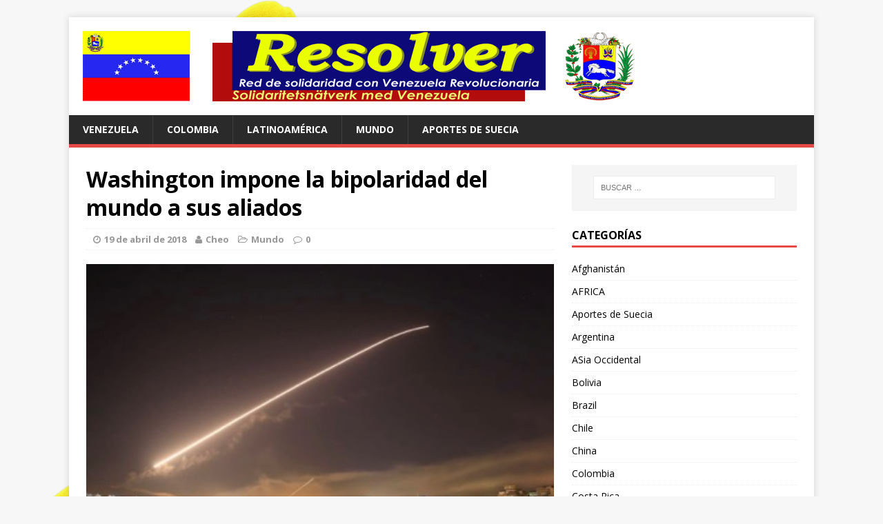

--- FILE ---
content_type: text/html; charset=UTF-8
request_url: https://www.resolver.se/2018/04/washington-impone-la-bipolaridad-del-mundo-a-sus-aliados/
body_size: 16359
content:
<!DOCTYPE html>
<html class="no-js" lang="es">
<head>
<meta charset="UTF-8">
<meta name="viewport" content="width=device-width, initial-scale=1.0">
<link rel="profile" href="http://gmpg.org/xfn/11" />
<link rel="pingback" href="https://www.resolver.se/xmlrpc.php" />
<title>Washington impone la bipolaridad del mundo a sus aliados &#8211; RESOLVER</title>
<meta name='robots' content='max-image-preview:large' />
<link rel='dns-prefetch' href='//www.resolver.se' />
<link rel='dns-prefetch' href='//fonts.googleapis.com' />
<link rel="alternate" type="application/rss+xml" title="RESOLVER &raquo; Feed" href="https://www.resolver.se/feed/" />
<link rel="alternate" type="application/rss+xml" title="RESOLVER &raquo; Feed de los comentarios" href="https://www.resolver.se/comments/feed/" />
<link rel="alternate" title="oEmbed (JSON)" type="application/json+oembed" href="https://www.resolver.se/wp-json/oembed/1.0/embed?url=https%3A%2F%2Fwww.resolver.se%2F2018%2F04%2Fwashington-impone-la-bipolaridad-del-mundo-a-sus-aliados%2F" />
<link rel="alternate" title="oEmbed (XML)" type="text/xml+oembed" href="https://www.resolver.se/wp-json/oembed/1.0/embed?url=https%3A%2F%2Fwww.resolver.se%2F2018%2F04%2Fwashington-impone-la-bipolaridad-del-mundo-a-sus-aliados%2F&#038;format=xml" />
<style id='wp-img-auto-sizes-contain-inline-css' type='text/css'>
img:is([sizes=auto i],[sizes^="auto," i]){contain-intrinsic-size:3000px 1500px}
/*# sourceURL=wp-img-auto-sizes-contain-inline-css */
</style>
<style id='wp-emoji-styles-inline-css' type='text/css'>

	img.wp-smiley, img.emoji {
		display: inline !important;
		border: none !important;
		box-shadow: none !important;
		height: 1em !important;
		width: 1em !important;
		margin: 0 0.07em !important;
		vertical-align: -0.1em !important;
		background: none !important;
		padding: 0 !important;
	}
/*# sourceURL=wp-emoji-styles-inline-css */
</style>
<style id='wp-block-library-inline-css' type='text/css'>
:root{--wp-block-synced-color:#7a00df;--wp-block-synced-color--rgb:122,0,223;--wp-bound-block-color:var(--wp-block-synced-color);--wp-editor-canvas-background:#ddd;--wp-admin-theme-color:#007cba;--wp-admin-theme-color--rgb:0,124,186;--wp-admin-theme-color-darker-10:#006ba1;--wp-admin-theme-color-darker-10--rgb:0,107,160.5;--wp-admin-theme-color-darker-20:#005a87;--wp-admin-theme-color-darker-20--rgb:0,90,135;--wp-admin-border-width-focus:2px}@media (min-resolution:192dpi){:root{--wp-admin-border-width-focus:1.5px}}.wp-element-button{cursor:pointer}:root .has-very-light-gray-background-color{background-color:#eee}:root .has-very-dark-gray-background-color{background-color:#313131}:root .has-very-light-gray-color{color:#eee}:root .has-very-dark-gray-color{color:#313131}:root .has-vivid-green-cyan-to-vivid-cyan-blue-gradient-background{background:linear-gradient(135deg,#00d084,#0693e3)}:root .has-purple-crush-gradient-background{background:linear-gradient(135deg,#34e2e4,#4721fb 50%,#ab1dfe)}:root .has-hazy-dawn-gradient-background{background:linear-gradient(135deg,#faaca8,#dad0ec)}:root .has-subdued-olive-gradient-background{background:linear-gradient(135deg,#fafae1,#67a671)}:root .has-atomic-cream-gradient-background{background:linear-gradient(135deg,#fdd79a,#004a59)}:root .has-nightshade-gradient-background{background:linear-gradient(135deg,#330968,#31cdcf)}:root .has-midnight-gradient-background{background:linear-gradient(135deg,#020381,#2874fc)}:root{--wp--preset--font-size--normal:16px;--wp--preset--font-size--huge:42px}.has-regular-font-size{font-size:1em}.has-larger-font-size{font-size:2.625em}.has-normal-font-size{font-size:var(--wp--preset--font-size--normal)}.has-huge-font-size{font-size:var(--wp--preset--font-size--huge)}.has-text-align-center{text-align:center}.has-text-align-left{text-align:left}.has-text-align-right{text-align:right}.has-fit-text{white-space:nowrap!important}#end-resizable-editor-section{display:none}.aligncenter{clear:both}.items-justified-left{justify-content:flex-start}.items-justified-center{justify-content:center}.items-justified-right{justify-content:flex-end}.items-justified-space-between{justify-content:space-between}.screen-reader-text{border:0;clip-path:inset(50%);height:1px;margin:-1px;overflow:hidden;padding:0;position:absolute;width:1px;word-wrap:normal!important}.screen-reader-text:focus{background-color:#ddd;clip-path:none;color:#444;display:block;font-size:1em;height:auto;left:5px;line-height:normal;padding:15px 23px 14px;text-decoration:none;top:5px;width:auto;z-index:100000}html :where(.has-border-color){border-style:solid}html :where([style*=border-top-color]){border-top-style:solid}html :where([style*=border-right-color]){border-right-style:solid}html :where([style*=border-bottom-color]){border-bottom-style:solid}html :where([style*=border-left-color]){border-left-style:solid}html :where([style*=border-width]){border-style:solid}html :where([style*=border-top-width]){border-top-style:solid}html :where([style*=border-right-width]){border-right-style:solid}html :where([style*=border-bottom-width]){border-bottom-style:solid}html :where([style*=border-left-width]){border-left-style:solid}html :where(img[class*=wp-image-]){height:auto;max-width:100%}:where(figure){margin:0 0 1em}html :where(.is-position-sticky){--wp-admin--admin-bar--position-offset:var(--wp-admin--admin-bar--height,0px)}@media screen and (max-width:600px){html :where(.is-position-sticky){--wp-admin--admin-bar--position-offset:0px}}

/*# sourceURL=wp-block-library-inline-css */
</style><style id='global-styles-inline-css' type='text/css'>
:root{--wp--preset--aspect-ratio--square: 1;--wp--preset--aspect-ratio--4-3: 4/3;--wp--preset--aspect-ratio--3-4: 3/4;--wp--preset--aspect-ratio--3-2: 3/2;--wp--preset--aspect-ratio--2-3: 2/3;--wp--preset--aspect-ratio--16-9: 16/9;--wp--preset--aspect-ratio--9-16: 9/16;--wp--preset--color--black: #000000;--wp--preset--color--cyan-bluish-gray: #abb8c3;--wp--preset--color--white: #ffffff;--wp--preset--color--pale-pink: #f78da7;--wp--preset--color--vivid-red: #cf2e2e;--wp--preset--color--luminous-vivid-orange: #ff6900;--wp--preset--color--luminous-vivid-amber: #fcb900;--wp--preset--color--light-green-cyan: #7bdcb5;--wp--preset--color--vivid-green-cyan: #00d084;--wp--preset--color--pale-cyan-blue: #8ed1fc;--wp--preset--color--vivid-cyan-blue: #0693e3;--wp--preset--color--vivid-purple: #9b51e0;--wp--preset--gradient--vivid-cyan-blue-to-vivid-purple: linear-gradient(135deg,rgb(6,147,227) 0%,rgb(155,81,224) 100%);--wp--preset--gradient--light-green-cyan-to-vivid-green-cyan: linear-gradient(135deg,rgb(122,220,180) 0%,rgb(0,208,130) 100%);--wp--preset--gradient--luminous-vivid-amber-to-luminous-vivid-orange: linear-gradient(135deg,rgb(252,185,0) 0%,rgb(255,105,0) 100%);--wp--preset--gradient--luminous-vivid-orange-to-vivid-red: linear-gradient(135deg,rgb(255,105,0) 0%,rgb(207,46,46) 100%);--wp--preset--gradient--very-light-gray-to-cyan-bluish-gray: linear-gradient(135deg,rgb(238,238,238) 0%,rgb(169,184,195) 100%);--wp--preset--gradient--cool-to-warm-spectrum: linear-gradient(135deg,rgb(74,234,220) 0%,rgb(151,120,209) 20%,rgb(207,42,186) 40%,rgb(238,44,130) 60%,rgb(251,105,98) 80%,rgb(254,248,76) 100%);--wp--preset--gradient--blush-light-purple: linear-gradient(135deg,rgb(255,206,236) 0%,rgb(152,150,240) 100%);--wp--preset--gradient--blush-bordeaux: linear-gradient(135deg,rgb(254,205,165) 0%,rgb(254,45,45) 50%,rgb(107,0,62) 100%);--wp--preset--gradient--luminous-dusk: linear-gradient(135deg,rgb(255,203,112) 0%,rgb(199,81,192) 50%,rgb(65,88,208) 100%);--wp--preset--gradient--pale-ocean: linear-gradient(135deg,rgb(255,245,203) 0%,rgb(182,227,212) 50%,rgb(51,167,181) 100%);--wp--preset--gradient--electric-grass: linear-gradient(135deg,rgb(202,248,128) 0%,rgb(113,206,126) 100%);--wp--preset--gradient--midnight: linear-gradient(135deg,rgb(2,3,129) 0%,rgb(40,116,252) 100%);--wp--preset--font-size--small: 13px;--wp--preset--font-size--medium: 20px;--wp--preset--font-size--large: 36px;--wp--preset--font-size--x-large: 42px;--wp--preset--spacing--20: 0.44rem;--wp--preset--spacing--30: 0.67rem;--wp--preset--spacing--40: 1rem;--wp--preset--spacing--50: 1.5rem;--wp--preset--spacing--60: 2.25rem;--wp--preset--spacing--70: 3.38rem;--wp--preset--spacing--80: 5.06rem;--wp--preset--shadow--natural: 6px 6px 9px rgba(0, 0, 0, 0.2);--wp--preset--shadow--deep: 12px 12px 50px rgba(0, 0, 0, 0.4);--wp--preset--shadow--sharp: 6px 6px 0px rgba(0, 0, 0, 0.2);--wp--preset--shadow--outlined: 6px 6px 0px -3px rgb(255, 255, 255), 6px 6px rgb(0, 0, 0);--wp--preset--shadow--crisp: 6px 6px 0px rgb(0, 0, 0);}:where(.is-layout-flex){gap: 0.5em;}:where(.is-layout-grid){gap: 0.5em;}body .is-layout-flex{display: flex;}.is-layout-flex{flex-wrap: wrap;align-items: center;}.is-layout-flex > :is(*, div){margin: 0;}body .is-layout-grid{display: grid;}.is-layout-grid > :is(*, div){margin: 0;}:where(.wp-block-columns.is-layout-flex){gap: 2em;}:where(.wp-block-columns.is-layout-grid){gap: 2em;}:where(.wp-block-post-template.is-layout-flex){gap: 1.25em;}:where(.wp-block-post-template.is-layout-grid){gap: 1.25em;}.has-black-color{color: var(--wp--preset--color--black) !important;}.has-cyan-bluish-gray-color{color: var(--wp--preset--color--cyan-bluish-gray) !important;}.has-white-color{color: var(--wp--preset--color--white) !important;}.has-pale-pink-color{color: var(--wp--preset--color--pale-pink) !important;}.has-vivid-red-color{color: var(--wp--preset--color--vivid-red) !important;}.has-luminous-vivid-orange-color{color: var(--wp--preset--color--luminous-vivid-orange) !important;}.has-luminous-vivid-amber-color{color: var(--wp--preset--color--luminous-vivid-amber) !important;}.has-light-green-cyan-color{color: var(--wp--preset--color--light-green-cyan) !important;}.has-vivid-green-cyan-color{color: var(--wp--preset--color--vivid-green-cyan) !important;}.has-pale-cyan-blue-color{color: var(--wp--preset--color--pale-cyan-blue) !important;}.has-vivid-cyan-blue-color{color: var(--wp--preset--color--vivid-cyan-blue) !important;}.has-vivid-purple-color{color: var(--wp--preset--color--vivid-purple) !important;}.has-black-background-color{background-color: var(--wp--preset--color--black) !important;}.has-cyan-bluish-gray-background-color{background-color: var(--wp--preset--color--cyan-bluish-gray) !important;}.has-white-background-color{background-color: var(--wp--preset--color--white) !important;}.has-pale-pink-background-color{background-color: var(--wp--preset--color--pale-pink) !important;}.has-vivid-red-background-color{background-color: var(--wp--preset--color--vivid-red) !important;}.has-luminous-vivid-orange-background-color{background-color: var(--wp--preset--color--luminous-vivid-orange) !important;}.has-luminous-vivid-amber-background-color{background-color: var(--wp--preset--color--luminous-vivid-amber) !important;}.has-light-green-cyan-background-color{background-color: var(--wp--preset--color--light-green-cyan) !important;}.has-vivid-green-cyan-background-color{background-color: var(--wp--preset--color--vivid-green-cyan) !important;}.has-pale-cyan-blue-background-color{background-color: var(--wp--preset--color--pale-cyan-blue) !important;}.has-vivid-cyan-blue-background-color{background-color: var(--wp--preset--color--vivid-cyan-blue) !important;}.has-vivid-purple-background-color{background-color: var(--wp--preset--color--vivid-purple) !important;}.has-black-border-color{border-color: var(--wp--preset--color--black) !important;}.has-cyan-bluish-gray-border-color{border-color: var(--wp--preset--color--cyan-bluish-gray) !important;}.has-white-border-color{border-color: var(--wp--preset--color--white) !important;}.has-pale-pink-border-color{border-color: var(--wp--preset--color--pale-pink) !important;}.has-vivid-red-border-color{border-color: var(--wp--preset--color--vivid-red) !important;}.has-luminous-vivid-orange-border-color{border-color: var(--wp--preset--color--luminous-vivid-orange) !important;}.has-luminous-vivid-amber-border-color{border-color: var(--wp--preset--color--luminous-vivid-amber) !important;}.has-light-green-cyan-border-color{border-color: var(--wp--preset--color--light-green-cyan) !important;}.has-vivid-green-cyan-border-color{border-color: var(--wp--preset--color--vivid-green-cyan) !important;}.has-pale-cyan-blue-border-color{border-color: var(--wp--preset--color--pale-cyan-blue) !important;}.has-vivid-cyan-blue-border-color{border-color: var(--wp--preset--color--vivid-cyan-blue) !important;}.has-vivid-purple-border-color{border-color: var(--wp--preset--color--vivid-purple) !important;}.has-vivid-cyan-blue-to-vivid-purple-gradient-background{background: var(--wp--preset--gradient--vivid-cyan-blue-to-vivid-purple) !important;}.has-light-green-cyan-to-vivid-green-cyan-gradient-background{background: var(--wp--preset--gradient--light-green-cyan-to-vivid-green-cyan) !important;}.has-luminous-vivid-amber-to-luminous-vivid-orange-gradient-background{background: var(--wp--preset--gradient--luminous-vivid-amber-to-luminous-vivid-orange) !important;}.has-luminous-vivid-orange-to-vivid-red-gradient-background{background: var(--wp--preset--gradient--luminous-vivid-orange-to-vivid-red) !important;}.has-very-light-gray-to-cyan-bluish-gray-gradient-background{background: var(--wp--preset--gradient--very-light-gray-to-cyan-bluish-gray) !important;}.has-cool-to-warm-spectrum-gradient-background{background: var(--wp--preset--gradient--cool-to-warm-spectrum) !important;}.has-blush-light-purple-gradient-background{background: var(--wp--preset--gradient--blush-light-purple) !important;}.has-blush-bordeaux-gradient-background{background: var(--wp--preset--gradient--blush-bordeaux) !important;}.has-luminous-dusk-gradient-background{background: var(--wp--preset--gradient--luminous-dusk) !important;}.has-pale-ocean-gradient-background{background: var(--wp--preset--gradient--pale-ocean) !important;}.has-electric-grass-gradient-background{background: var(--wp--preset--gradient--electric-grass) !important;}.has-midnight-gradient-background{background: var(--wp--preset--gradient--midnight) !important;}.has-small-font-size{font-size: var(--wp--preset--font-size--small) !important;}.has-medium-font-size{font-size: var(--wp--preset--font-size--medium) !important;}.has-large-font-size{font-size: var(--wp--preset--font-size--large) !important;}.has-x-large-font-size{font-size: var(--wp--preset--font-size--x-large) !important;}
/*# sourceURL=global-styles-inline-css */
</style>

<style id='classic-theme-styles-inline-css' type='text/css'>
/*! This file is auto-generated */
.wp-block-button__link{color:#fff;background-color:#32373c;border-radius:9999px;box-shadow:none;text-decoration:none;padding:calc(.667em + 2px) calc(1.333em + 2px);font-size:1.125em}.wp-block-file__button{background:#32373c;color:#fff;text-decoration:none}
/*# sourceURL=/wp-includes/css/classic-themes.min.css */
</style>
<link rel='stylesheet' id='mh-google-fonts-css' href='https://fonts.googleapis.com/css?family=Open+Sans:400,400italic,700,600' type='text/css' media='all' />
<link rel='stylesheet' id='mh-magazine-lite-css' href='https://www.resolver.se/wp-content/themes/mh-magazine-lite/style.css?ver=2.3.2' type='text/css' media='all' />
<link rel='stylesheet' id='mh-font-awesome-css' href='https://www.resolver.se/wp-content/themes/mh-magazine-lite/includes/font-awesome.min.css' type='text/css' media='all' />
<script type="text/javascript" src="https://www.resolver.se/wp-includes/js/jquery/jquery.min.js?ver=3.7.1" id="jquery-core-js"></script>
<script type="text/javascript" src="https://www.resolver.se/wp-includes/js/jquery/jquery-migrate.min.js?ver=3.4.1" id="jquery-migrate-js"></script>
<script type="text/javascript" src="https://www.resolver.se/wp-content/themes/mh-magazine-lite/js/scripts.js?ver=6.9" id="mh-scripts-js"></script>
<link rel="https://api.w.org/" href="https://www.resolver.se/wp-json/" /><link rel="alternate" title="JSON" type="application/json" href="https://www.resolver.se/wp-json/wp/v2/posts/5213" /><link rel="EditURI" type="application/rsd+xml" title="RSD" href="https://www.resolver.se/xmlrpc.php?rsd" />
<meta name="generator" content="WordPress 6.9" />
<link rel="canonical" href="https://www.resolver.se/2018/04/washington-impone-la-bipolaridad-del-mundo-a-sus-aliados/" />
<link rel='shortlink' href='https://www.resolver.se/?p=5213' />
<!--[if lt IE 9]>
<script src="https://www.resolver.se/wp-content/themes/mh-magazine-lite/js/css3-mediaqueries.js"></script>
<![endif]-->
<style type="text/css">.recentcomments a{display:inline !important;padding:0 !important;margin:0 !important;}</style><style type="text/css" id="custom-background-css">
body.custom-background { background-image: url("https://www.resolver.se/wp-content/2016/01/venezuela-646973.png"); background-position: left top; background-size: auto; background-repeat: repeat; background-attachment: scroll; }
</style>
	</head>
<body id="mh-mobile" class="wp-singular post-template-default single single-post postid-5213 single-format-standard custom-background wp-theme-mh-magazine-lite mh-right-sb">
<div class="mh-container mh-container-outer">
<div class="mh-header-mobile-nav clearfix"></div>
<header class="mh-header">
	<div class="mh-container mh-container-inner mh-row clearfix">
		<div class="mh-custom-header" role="banner">
<a href="https://www.resolver.se/" title="RESOLVER" rel="home">
<div class="mh-site-logo" role="banner">
<img class="mh-header-image" src="https://www.resolver.se/wp-content/2016/01/resolver.gif" height="102" width="800" alt="RESOLVER" />
</div>
</a>
</div>
	</div>
	<div class="mh-main-nav-wrap">
		<nav class="mh-main-nav mh-container mh-container-inner clearfix">
			<div class="menu-menu-container"><ul id="menu-menu" class="menu"><li id="menu-item-1482" class="menu-item menu-item-type-taxonomy menu-item-object-category menu-item-1482"><a href="https://www.resolver.se/category/venezuela/">Venezuela</a></li>
<li id="menu-item-1829" class="menu-item menu-item-type-taxonomy menu-item-object-category menu-item-1829"><a href="https://www.resolver.se/category/colombia/">Colombia</a></li>
<li id="menu-item-1537" class="menu-item menu-item-type-taxonomy menu-item-object-category menu-item-1537"><a href="https://www.resolver.se/category/latinoamerica/">Latinoamérica</a></li>
<li id="menu-item-1488" class="menu-item menu-item-type-taxonomy menu-item-object-category current-post-ancestor current-menu-parent current-post-parent menu-item-1488"><a href="https://www.resolver.se/category/mundo/">Mundo</a></li>
<li id="menu-item-1568" class="menu-item menu-item-type-taxonomy menu-item-object-category menu-item-1568"><a href="https://www.resolver.se/category/aportes-de-suecia/">Aportes de Suecia</a></li>
</ul></div>		</nav>
	</div>
</header><div class="mh-wrapper clearfix">
	<div id="main-content" class="mh-content"><article id="post-5213" class="post-5213 post type-post status-publish format-standard has-post-thumbnail hentry category-mundo">
	<header class="entry-header clearfix">
		<h1 class="entry-title">
			Washington impone la bipolaridad del mundo a sus aliados		</h1>
		<p class="mh-meta entry-meta">
<span class="entry-meta-date updated"><i class="fa fa-clock-o"></i><a href="https://www.resolver.se/2018/04/">19 de abril de 2018</a></span>
<span class="entry-meta-author author vcard"><i class="fa fa-user"></i><a class="fn" href="https://www.resolver.se/author/admin-2/">Cheo</a></span>
<span class="entry-meta-categories"><i class="fa fa-folder-open-o"></i><a href="https://www.resolver.se/category/mundo/" rel="category tag">Mundo</a></span>
<span class="entry-meta-comments"><i class="fa fa-comment-o"></i><a class="mh-comment-scroll" href="https://www.resolver.se/2018/04/washington-impone-la-bipolaridad-del-mundo-a-sus-aliados/#mh-comments">0</a></span>
</p>
	</header>
		<div class="entry-content clearfix">
		
<figure class="entry-thumbnail">
<img src="https://www.resolver.se/wp-content/2018/04/Voltairenet-org_-_1-246-1d576.jpg" alt="" title="Voltairenet-org_-_1-246-1d576" />
</figure>
		<div class="titre_serif_3 byline author vcard">por <span class="fn">Thierry Meyssan</span></div>
<div class="chapo crayon article-chapo-200696 entry-content">
<p>Al disparar misiles contra Siria, en una operación coordinada con sus aliados de Francia y el Reino Unido, el extraño presidente Donald Trump impone a las potencias occidentales el fin del dominio unilateral que ejercieron sobre el mundo. El resultado insignificante de esta demostración de fuerza obliga a la OTAN a mirar frente a frente la dura realidad. Sin haber disparado un tiro, Rusia toma el lugar que antes ocupó la Unión Soviética en el equilibrio del mundo.</p>
<p>urante las últimas semanas y por primera vez en la historia de ambos países, Estados Unidos y Rusia se amenazaron mutuamente con una nueva guerra mundial. El carácter totalmente desproporcionado de la crisis en relación con el tema de la disputa muestra que lo que hoy está en juego ya no tiene mucho que ver con lo que sucede en el Medio Oriente ampliado desde el año 2001 y que es exclusivamente un intento de mantener el actual Orden Mundial.</p>
<p>Después de la gigantesca masacre que ha costado millones de vidas en 17 años, desde Afganistán hasta Libia, las potencias occidentales se horrorizan con la muerte de unas 50 personas en la Ghouta Oriental, a las puertas de la capital siria. Y es ese el pretexto que Washington, París y Londres invocaron para desatar la agresión tripartita perpetrada contra Siria el 14 de abril.</p>
<p>No debemos dejarnos distraer par las circunstancias sino concentrarnos en el fondo del problema: las potencias occidentales tratan de mantener su dominación sobre el resto del mundo mientras que Rusia y China se emancipan de esa dominación.</p>
<p>El presidente de Estados Unidos, Donald Trump, no vaciló en espetarle a Rusia â€“en su cuenta de Twitterâ€“ que iba a lanzar sus misiles de nueva generación contra sus soldados en Siria. El embajador ruso en Beirut, Alexander Zasypkin, respondió inmediatamente que esos misiles serían derribados y que, además, los aviones y navíos que los lanzaran serían destruidos. El primer ministro de Turquía, Binali Yildirim, expresó su asombro ante estas bravatas callejeras y lanzó un llamado a la cordura. A partir de ese momento, todos los actores comenzaron a dar marcha atrás.</p>
<p>El grupo naval encabezado por el portaaviones <i>USS Harry S. Truman</i> zarpó de su base en Norfolk, aparentemente para posicionarse frente a Siria. Pero necesitará varias semanas para desplegarse en esa zona. Habrá que ver si la cuestión del enfrentamiento entre Estados Unidos y Rusia, o sea del inicio de la Tercera Guerra Mundial, vuelve a plantearse en ese momento.</p>
<p>Es evidente que la preparación de esa fuerza naval y de sus 6 500 efectivos comenzó mucho antes del asunto de la Ghouta, utilizado como pretexto para su despliegue.</p>
<p>La cuestión es entonces saber si, al desatar una lluvia de misiles sobre unos cuantos edificios abandonados, Washington y sus aliados han pospuesto el enfrentamiento para posicionarse mejor o si, por el contrario, han renunciado a la prueba de fuerza y se preparan para otra forma de conflicto.</p>
<p>El balance militar del bombardeo del 14 de abril es, cuando menos, sorprendente. Las tres potencias occidentales lanzaron 103 misiles, 71 fueron destruidos en vuelo por la defensa antiaérea de Siria, un laboratorio militar â€“que ya estaba desmanteladoâ€“ fue arrasado y en 2 aeródromos algunas instalaciones se vieron afectadas. Todo ese diluvio de fuego dejó no más de 3 heridos y ningún muerto. Si Donald Trump, Emmanuel Macron y Theresa May querían hacer una demostración de fuerza, lo único que lograron fue poner en evidencia su impotencia.</p>
<p>Visto desde Damasco, el mensaje era claro: Siria está liberándose de los yihadistas, pero eso no le garantizará la paz y no podrá contar con ayuda occidental para su reconstrucción.</p>
<p>Las potencias occidentales afirmaron que Siria conservaba armas químicas a pesar de su adhesión a la Convención que las prohíbe. Afirmaron que sólo apuntarían a objetivos vinculados a esas armas. Pero, por ejemplo, lanzaron 4 misiles contra el aeropuerto comercial internacional de Damasco, un blanco exclusivamente civil. Felizmente, la defensa antiaérea siria logró interceptar esos 4 misiles.</p>
<p>En total, el Ejército Árabe Sirio â€“que sólo disponía de <i>S-125</i>, de <i>S-200</i>, de <i>Buk</i>, de <i>Kvadrat</i> y de <i>Osa</i> como medios antiaéreosâ€“ logró derribar, sin ayuda de nadie, dos tercios de los misiles occidentales. En definitiva, muy a su pesar, las potencias occidentales acaban de librar la primera batalla de su historia en la que no han matado a nadie. Francia, que por primera vez utilizó en situación de combate su nuevo misil crucero naval, no logró un éxito capaz de atraer a los posibles clientes.</p>
<p>Es cierto que las tres potencias occidentales que participaron en este bombardeo contra Siria se impusieron ciertos límites. Tuvieron mucho cuidado en no tocar objetivos rusos ni iraníes y tanto Rusia como Irán se mantuvieron al margen de la batalla. Pero no es menos cierto que las impresionantes fuerzas armadas de Occidente ya no cuentan con la capacidad necesaria para imponer su voluntad a las potencias medias cuando estas cuentan con la protección de Rusia.</p>
<p>Todos han entendido que, en lo adelante:<br />
<img decoding="async" class="puce" src="http://www.voltairenet.org/local/cache-vignettes/L9xH11/puce-cebf5.gif" alt="-" width="9" height="11" /> Estados Unidos y Rusia â€“como antes lo hicieron Estados Unidos y la URSSâ€“ evitarán todo enfrentamiento directo en aras de prevenir la guerra nuclear;<br />
<img decoding="async" class="puce" src="http://www.voltairenet.org/local/cache-vignettes/L9xH11/puce-cebf5.gif" alt="-" width="9" height="11" /> y que las potencias occidentales ya no â€œlesionaránâ€ significativamente a las potencias medias aliadas de Rusia.<br />
<img decoding="async" class="puce" src="http://www.voltairenet.org/local/cache-vignettes/L9xH11/puce-cebf5.gif" alt="-" width="9" height="11" /> La única forma de superioridad militar de Washington, Londres y París reside ahora en su capacidad de manipular grupos armados y de utilizarlos como â€œpantallaâ€ en sus guerras a través de intermediarios.</p>
<p>Al arrastrar en su estela a Francia y al Reino Unido, el presidente Donald Trump los ha obligado a aceptar la realidad que hasta ahora rechazaban.</p>
<p>El gran show de la madrugada del 14 de abril de 2018 sólo fue una manera de salvar las apariencias. Luego de un cuarto de siglo de dominación occidental unilateral, las tres principales potencias militares que bombardearon Siria acaban de perder su posición predominante. El mundo ha regresado a una situación bipolar de guerra fría, cuyas reglas del juego están por definir. Así que la Tercera Guerra Mundial tendrá que esperar.</p>
<div><a class="titre_serif_3" href="http://www.voltairenet.org/auteur29.html?lang=es">Thierry Meyssan</a></div>
<div><a class="titre_sans_4" href="http://www.voltairenet.org/auteur29.html?lang=es">Thierry Meyssan</a></p>
<p class="texte_sans_3b"><a href="http://www.voltairenet.org/auteur29.html?lang=es"><img decoding="async" class="spip_logos" title="Thierry Meyssan" src="http://www.voltairenet.org/local/cache-vignettes/L60xH60/auton29-26001.jpg" alt="Thierry Meyssan" width="60" height="60" align="left" /></a> Intelectual francés, presidente-fundador de la Red Voltaire y de la conferencia Axis for Peace. Sus análisis sobre política exterior se publican en la prensa árabe, latinoamericana y rusa. Ãšltima obra publicada en español: <i><a class="spip_out" href="http://orfilavalentini.com/esp/item/77/de-la-impostura-del-11-de-septiembre-a-donald-trump-ante-nuestros-ojos-la-gran-farsa-de-las-primaveras-arabes" rel="external">De la impostura del 11 de septiembre a Donald Trump. Ante nuestros ojos la gran farsa de las «primaveras árabes»</a></i> (2017).</p>
</div>
<p class="texte_sans_3b">Fuente<br />
<a href="http://www.voltairenet.org/auteur125461.html?lang=es">Al-Watan (Siria)</a></p>
</div>
	</div>
		</article><nav class="mh-post-nav-wrap clearfix" role="navigation">
<div class="mh-post-nav-prev mh-post-nav">
<a href="https://www.resolver.se/2018/04/como-informar-desde-gaza/" rel="prev">Previous article</a></div>
<div class="mh-post-nav-next mh-post-nav">
<a href="https://www.resolver.se/2018/04/expertos-suizos-identifican-la-sustancia-utilizada-contra-los-skripal/" rel="next">Next article</a></div>
</nav>
	</div>
	<aside class="mh-widget-col-1 mh-sidebar"><div id="search-3" class="mh-widget widget_search"><form role="search" method="get" class="search-form" action="https://www.resolver.se/">
				<label>
					<span class="screen-reader-text">Buscar:</span>
					<input type="search" class="search-field" placeholder="Buscar &hellip;" value="" name="s" />
				</label>
				<input type="submit" class="search-submit" value="Buscar" />
			</form></div><div id="categories-3" class="mh-widget widget_categories"><h4 class="mh-widget-title"><span class="mh-widget-title-inner">Categorías</span></h4>
			<ul>
					<li class="cat-item cat-item-44"><a href="https://www.resolver.se/category/afghanistan/">Afghanistán</a>
</li>
	<li class="cat-item cat-item-43"><a href="https://www.resolver.se/category/africa/">AFRICA</a>
</li>
	<li class="cat-item cat-item-16"><a href="https://www.resolver.se/category/aportes-de-suecia/">Aportes de Suecia</a>
</li>
	<li class="cat-item cat-item-24"><a href="https://www.resolver.se/category/argentina/">Argentina</a>
</li>
	<li class="cat-item cat-item-63"><a href="https://www.resolver.se/category/asia-occidental/">ASia Occidental</a>
</li>
	<li class="cat-item cat-item-35"><a href="https://www.resolver.se/category/bolivia/">Bolivia</a>
</li>
	<li class="cat-item cat-item-25"><a href="https://www.resolver.se/category/brazil/">Brazil</a>
</li>
	<li class="cat-item cat-item-20"><a href="https://www.resolver.se/category/chile/">Chile</a>
</li>
	<li class="cat-item cat-item-50"><a href="https://www.resolver.se/category/china/">China</a>
</li>
	<li class="cat-item cat-item-17"><a href="https://www.resolver.se/category/colombia/">Colombia</a>
</li>
	<li class="cat-item cat-item-52"><a href="https://www.resolver.se/category/costa-rica/">Costa Rica</a>
</li>
	<li class="cat-item cat-item-19"><a href="https://www.resolver.se/category/cuba/">Cuba</a>
</li>
	<li class="cat-item cat-item-34"><a href="https://www.resolver.se/category/ecuador/">Ecuador</a>
</li>
	<li class="cat-item cat-item-31"><a href="https://www.resolver.se/category/el-salvador/">El Salvador</a>
</li>
	<li class="cat-item cat-item-22"><a href="https://www.resolver.se/category/espana/">España</a>
</li>
	<li class="cat-item cat-item-29"><a href="https://www.resolver.se/category/europa/">Europa</a>
</li>
	<li class="cat-item cat-item-49"><a href="https://www.resolver.se/category/finlandia/">Finlandia</a>
</li>
	<li class="cat-item cat-item-28"><a href="https://www.resolver.se/category/gaza/">GAZA</a>
</li>
	<li class="cat-item cat-item-36"><a href="https://www.resolver.se/category/guatemala/">Guatemala</a>
</li>
	<li class="cat-item cat-item-56"><a href="https://www.resolver.se/category/guyana/">GUYANA</a>
</li>
	<li class="cat-item cat-item-33"><a href="https://www.resolver.se/category/haiti/">Haiti</a>
</li>
	<li class="cat-item cat-item-23"><a href="https://www.resolver.se/category/hondura/">Hondura</a>
</li>
	<li class="cat-item cat-item-58"><a href="https://www.resolver.se/category/iran/">IRAN</a>
</li>
	<li class="cat-item cat-item-55"><a href="https://www.resolver.se/category/israel/">Israel</a>
</li>
	<li class="cat-item cat-item-14"><a href="https://www.resolver.se/category/latinoamerica/">Latinoamérica</a>
</li>
	<li class="cat-item cat-item-59"><a href="https://www.resolver.se/category/libano/">LIBANO</a>
</li>
	<li class="cat-item cat-item-30"><a href="https://www.resolver.se/category/mexico/">MEXICO</a>
</li>
	<li class="cat-item cat-item-8"><a href="https://www.resolver.se/category/mundo/">Mundo</a>
</li>
	<li class="cat-item cat-item-21"><a href="https://www.resolver.se/category/nicaragua/">Nicaragua</a>
</li>
	<li class="cat-item cat-item-64"><a href="https://www.resolver.se/category/oslo/">OSLO</a>
</li>
	<li class="cat-item cat-item-48"><a href="https://www.resolver.se/category/palestina/">Palestina</a>
</li>
	<li class="cat-item cat-item-39"><a href="https://www.resolver.se/category/panama/">Panamá</a>
</li>
	<li class="cat-item cat-item-42"><a href="https://www.resolver.se/category/paraguay/">Paraguay</a>
</li>
	<li class="cat-item cat-item-40"><a href="https://www.resolver.se/category/peru/">Peru</a>
</li>
	<li class="cat-item cat-item-62"><a href="https://www.resolver.se/category/puerto-rico/">Puerto Rico</a>
</li>
	<li class="cat-item cat-item-37"><a href="https://www.resolver.se/category/rusia/">Rusia</a>
</li>
	<li class="cat-item cat-item-61"><a href="https://www.resolver.se/category/siria/">Siria</a>
</li>
	<li class="cat-item cat-item-45"><a href="https://www.resolver.se/category/suecia/">Suecia</a>
</li>
	<li class="cat-item cat-item-53"><a href="https://www.resolver.se/category/turquia/">Turquia</a>
</li>
	<li class="cat-item cat-item-47"><a href="https://www.resolver.se/category/ucrania/">Ucrania</a>
</li>
	<li class="cat-item cat-item-32"><a href="https://www.resolver.se/category/uruguay/">Uruguay</a>
</li>
	<li class="cat-item cat-item-26"><a href="https://www.resolver.se/category/usa/">USA</a>
</li>
	<li class="cat-item cat-item-1"><a href="https://www.resolver.se/category/venezuela/">Venezuela</a>
</li>
	<li class="cat-item cat-item-18"><a href="https://www.resolver.se/category/videos/">videos</a>
</li>
	<li class="cat-item cat-item-41"><a href="https://www.resolver.se/category/viet-nam/">Viet Nam</a>
</li>
	<li class="cat-item cat-item-57"><a href="https://www.resolver.se/category/yemen/">Yemen</a>
</li>
			</ul>

			</div><div id="archives-3" class="mh-widget widget_archive"><h4 class="mh-widget-title"><span class="mh-widget-title-inner">Archivos</span></h4>		<label class="screen-reader-text" for="archives-dropdown-3">Archivos</label>
		<select id="archives-dropdown-3" name="archive-dropdown">
			
			<option value="">Elegir el mes</option>
				<option value='https://www.resolver.se/2026/02/'> febrero 2026 &nbsp;(9)</option>
	<option value='https://www.resolver.se/2026/01/'> enero 2026 &nbsp;(88)</option>
	<option value='https://www.resolver.se/2025/12/'> diciembre 2025 &nbsp;(60)</option>
	<option value='https://www.resolver.se/2025/11/'> noviembre 2025 &nbsp;(93)</option>
	<option value='https://www.resolver.se/2025/10/'> octubre 2025 &nbsp;(71)</option>
	<option value='https://www.resolver.se/2025/09/'> septiembre 2025 &nbsp;(70)</option>
	<option value='https://www.resolver.se/2025/08/'> agosto 2025 &nbsp;(115)</option>
	<option value='https://www.resolver.se/2025/07/'> julio 2025 &nbsp;(134)</option>
	<option value='https://www.resolver.se/2025/06/'> junio 2025 &nbsp;(93)</option>
	<option value='https://www.resolver.se/2025/05/'> mayo 2025 &nbsp;(170)</option>
	<option value='https://www.resolver.se/2025/04/'> abril 2025 &nbsp;(234)</option>
	<option value='https://www.resolver.se/2025/03/'> marzo 2025 &nbsp;(190)</option>
	<option value='https://www.resolver.se/2025/02/'> febrero 2025 &nbsp;(117)</option>
	<option value='https://www.resolver.se/2025/01/'> enero 2025 &nbsp;(126)</option>
	<option value='https://www.resolver.se/2024/12/'> diciembre 2024 &nbsp;(116)</option>
	<option value='https://www.resolver.se/2024/11/'> noviembre 2024 &nbsp;(139)</option>
	<option value='https://www.resolver.se/2024/10/'> octubre 2024 &nbsp;(131)</option>
	<option value='https://www.resolver.se/2024/09/'> septiembre 2024 &nbsp;(173)</option>
	<option value='https://www.resolver.se/2024/08/'> agosto 2024 &nbsp;(172)</option>
	<option value='https://www.resolver.se/2024/07/'> julio 2024 &nbsp;(197)</option>
	<option value='https://www.resolver.se/2024/06/'> junio 2024 &nbsp;(136)</option>
	<option value='https://www.resolver.se/2024/05/'> mayo 2024 &nbsp;(118)</option>
	<option value='https://www.resolver.se/2024/04/'> abril 2024 &nbsp;(147)</option>
	<option value='https://www.resolver.se/2024/03/'> marzo 2024 &nbsp;(162)</option>
	<option value='https://www.resolver.se/2024/02/'> febrero 2024 &nbsp;(149)</option>
	<option value='https://www.resolver.se/2024/01/'> enero 2024 &nbsp;(130)</option>
	<option value='https://www.resolver.se/2023/12/'> diciembre 2023 &nbsp;(150)</option>
	<option value='https://www.resolver.se/2023/11/'> noviembre 2023 &nbsp;(135)</option>
	<option value='https://www.resolver.se/2023/10/'> octubre 2023 &nbsp;(146)</option>
	<option value='https://www.resolver.se/2023/09/'> septiembre 2023 &nbsp;(142)</option>
	<option value='https://www.resolver.se/2023/08/'> agosto 2023 &nbsp;(121)</option>
	<option value='https://www.resolver.se/2023/07/'> julio 2023 &nbsp;(111)</option>
	<option value='https://www.resolver.se/2023/06/'> junio 2023 &nbsp;(112)</option>
	<option value='https://www.resolver.se/2023/05/'> mayo 2023 &nbsp;(90)</option>
	<option value='https://www.resolver.se/2023/04/'> abril 2023 &nbsp;(98)</option>
	<option value='https://www.resolver.se/2023/03/'> marzo 2023 &nbsp;(154)</option>
	<option value='https://www.resolver.se/2023/02/'> febrero 2023 &nbsp;(134)</option>
	<option value='https://www.resolver.se/2023/01/'> enero 2023 &nbsp;(110)</option>
	<option value='https://www.resolver.se/2022/12/'> diciembre 2022 &nbsp;(64)</option>
	<option value='https://www.resolver.se/2022/11/'> noviembre 2022 &nbsp;(56)</option>
	<option value='https://www.resolver.se/2022/10/'> octubre 2022 &nbsp;(36)</option>
	<option value='https://www.resolver.se/2022/09/'> septiembre 2022 &nbsp;(51)</option>
	<option value='https://www.resolver.se/2022/08/'> agosto 2022 &nbsp;(38)</option>
	<option value='https://www.resolver.se/2022/07/'> julio 2022 &nbsp;(35)</option>
	<option value='https://www.resolver.se/2022/06/'> junio 2022 &nbsp;(33)</option>
	<option value='https://www.resolver.se/2022/05/'> mayo 2022 &nbsp;(40)</option>
	<option value='https://www.resolver.se/2022/04/'> abril 2022 &nbsp;(56)</option>
	<option value='https://www.resolver.se/2022/03/'> marzo 2022 &nbsp;(71)</option>
	<option value='https://www.resolver.se/2022/02/'> febrero 2022 &nbsp;(53)</option>
	<option value='https://www.resolver.se/2022/01/'> enero 2022 &nbsp;(53)</option>
	<option value='https://www.resolver.se/2021/12/'> diciembre 2021 &nbsp;(54)</option>
	<option value='https://www.resolver.se/2021/11/'> noviembre 2021 &nbsp;(44)</option>
	<option value='https://www.resolver.se/2021/10/'> octubre 2021 &nbsp;(17)</option>
	<option value='https://www.resolver.se/2021/09/'> septiembre 2021 &nbsp;(29)</option>
	<option value='https://www.resolver.se/2021/08/'> agosto 2021 &nbsp;(37)</option>
	<option value='https://www.resolver.se/2021/07/'> julio 2021 &nbsp;(31)</option>
	<option value='https://www.resolver.se/2021/06/'> junio 2021 &nbsp;(13)</option>
	<option value='https://www.resolver.se/2021/05/'> mayo 2021 &nbsp;(31)</option>
	<option value='https://www.resolver.se/2021/04/'> abril 2021 &nbsp;(37)</option>
	<option value='https://www.resolver.se/2021/03/'> marzo 2021 &nbsp;(58)</option>
	<option value='https://www.resolver.se/2021/02/'> febrero 2021 &nbsp;(30)</option>
	<option value='https://www.resolver.se/2021/01/'> enero 2021 &nbsp;(28)</option>
	<option value='https://www.resolver.se/2020/12/'> diciembre 2020 &nbsp;(31)</option>
	<option value='https://www.resolver.se/2020/11/'> noviembre 2020 &nbsp;(48)</option>
	<option value='https://www.resolver.se/2020/10/'> octubre 2020 &nbsp;(36)</option>
	<option value='https://www.resolver.se/2020/09/'> septiembre 2020 &nbsp;(30)</option>
	<option value='https://www.resolver.se/2020/08/'> agosto 2020 &nbsp;(30)</option>
	<option value='https://www.resolver.se/2020/07/'> julio 2020 &nbsp;(31)</option>
	<option value='https://www.resolver.se/2020/06/'> junio 2020 &nbsp;(43)</option>
	<option value='https://www.resolver.se/2020/05/'> mayo 2020 &nbsp;(64)</option>
	<option value='https://www.resolver.se/2020/04/'> abril 2020 &nbsp;(57)</option>
	<option value='https://www.resolver.se/2020/03/'> marzo 2020 &nbsp;(50)</option>
	<option value='https://www.resolver.se/2020/02/'> febrero 2020 &nbsp;(62)</option>
	<option value='https://www.resolver.se/2020/01/'> enero 2020 &nbsp;(42)</option>
	<option value='https://www.resolver.se/2019/12/'> diciembre 2019 &nbsp;(22)</option>
	<option value='https://www.resolver.se/2019/11/'> noviembre 2019 &nbsp;(33)</option>
	<option value='https://www.resolver.se/2019/10/'> octubre 2019 &nbsp;(48)</option>
	<option value='https://www.resolver.se/2019/09/'> septiembre 2019 &nbsp;(27)</option>
	<option value='https://www.resolver.se/2019/08/'> agosto 2019 &nbsp;(30)</option>
	<option value='https://www.resolver.se/2019/07/'> julio 2019 &nbsp;(32)</option>
	<option value='https://www.resolver.se/2019/06/'> junio 2019 &nbsp;(18)</option>
	<option value='https://www.resolver.se/2019/05/'> mayo 2019 &nbsp;(18)</option>
	<option value='https://www.resolver.se/2019/04/'> abril 2019 &nbsp;(38)</option>
	<option value='https://www.resolver.se/2019/03/'> marzo 2019 &nbsp;(51)</option>
	<option value='https://www.resolver.se/2019/02/'> febrero 2019 &nbsp;(50)</option>
	<option value='https://www.resolver.se/2019/01/'> enero 2019 &nbsp;(47)</option>
	<option value='https://www.resolver.se/2018/12/'> diciembre 2018 &nbsp;(29)</option>
	<option value='https://www.resolver.se/2018/11/'> noviembre 2018 &nbsp;(14)</option>
	<option value='https://www.resolver.se/2018/10/'> octubre 2018 &nbsp;(25)</option>
	<option value='https://www.resolver.se/2018/09/'> septiembre 2018 &nbsp;(52)</option>
	<option value='https://www.resolver.se/2018/08/'> agosto 2018 &nbsp;(52)</option>
	<option value='https://www.resolver.se/2018/07/'> julio 2018 &nbsp;(124)</option>
	<option value='https://www.resolver.se/2018/06/'> junio 2018 &nbsp;(109)</option>
	<option value='https://www.resolver.se/2018/05/'> mayo 2018 &nbsp;(184)</option>
	<option value='https://www.resolver.se/2018/04/'> abril 2018 &nbsp;(189)</option>
	<option value='https://www.resolver.se/2018/03/'> marzo 2018 &nbsp;(160)</option>
	<option value='https://www.resolver.se/2018/02/'> febrero 2018 &nbsp;(71)</option>
	<option value='https://www.resolver.se/2018/01/'> enero 2018 &nbsp;(44)</option>
	<option value='https://www.resolver.se/2017/12/'> diciembre 2017 &nbsp;(33)</option>
	<option value='https://www.resolver.se/2017/11/'> noviembre 2017 &nbsp;(35)</option>
	<option value='https://www.resolver.se/2017/10/'> octubre 2017 &nbsp;(9)</option>
	<option value='https://www.resolver.se/2017/09/'> septiembre 2017 &nbsp;(23)</option>
	<option value='https://www.resolver.se/2017/08/'> agosto 2017 &nbsp;(25)</option>
	<option value='https://www.resolver.se/2017/07/'> julio 2017 &nbsp;(12)</option>
	<option value='https://www.resolver.se/2017/06/'> junio 2017 &nbsp;(14)</option>
	<option value='https://www.resolver.se/2017/05/'> mayo 2017 &nbsp;(27)</option>
	<option value='https://www.resolver.se/2017/04/'> abril 2017 &nbsp;(13)</option>
	<option value='https://www.resolver.se/2017/03/'> marzo 2017 &nbsp;(27)</option>
	<option value='https://www.resolver.se/2017/02/'> febrero 2017 &nbsp;(32)</option>
	<option value='https://www.resolver.se/2017/01/'> enero 2017 &nbsp;(18)</option>
	<option value='https://www.resolver.se/2016/12/'> diciembre 2016 &nbsp;(21)</option>
	<option value='https://www.resolver.se/2016/11/'> noviembre 2016 &nbsp;(48)</option>
	<option value='https://www.resolver.se/2016/10/'> octubre 2016 &nbsp;(41)</option>
	<option value='https://www.resolver.se/2016/09/'> septiembre 2016 &nbsp;(57)</option>
	<option value='https://www.resolver.se/2016/08/'> agosto 2016 &nbsp;(51)</option>
	<option value='https://www.resolver.se/2016/07/'> julio 2016 &nbsp;(41)</option>
	<option value='https://www.resolver.se/2016/06/'> junio 2016 &nbsp;(31)</option>
	<option value='https://www.resolver.se/2016/05/'> mayo 2016 &nbsp;(23)</option>
	<option value='https://www.resolver.se/2016/04/'> abril 2016 &nbsp;(23)</option>
	<option value='https://www.resolver.se/2016/03/'> marzo 2016 &nbsp;(35)</option>
	<option value='https://www.resolver.se/2016/02/'> febrero 2016 &nbsp;(53)</option>
	<option value='https://www.resolver.se/2016/01/'> enero 2016 &nbsp;(15)</option>
	<option value='https://www.resolver.se/2015/06/'> junio 2015 &nbsp;(1)</option>
	<option value='https://www.resolver.se/2015/05/'> mayo 2015 &nbsp;(1)</option>
	<option value='https://www.resolver.se/2015/03/'> marzo 2015 &nbsp;(4)</option>
	<option value='https://www.resolver.se/2015/02/'> febrero 2015 &nbsp;(5)</option>
	<option value='https://www.resolver.se/2015/01/'> enero 2015 &nbsp;(5)</option>
	<option value='https://www.resolver.se/2014/12/'> diciembre 2014 &nbsp;(5)</option>
	<option value='https://www.resolver.se/2014/10/'> octubre 2014 &nbsp;(4)</option>
	<option value='https://www.resolver.se/2014/07/'> julio 2014 &nbsp;(3)</option>
	<option value='https://www.resolver.se/2014/06/'> junio 2014 &nbsp;(8)</option>
	<option value='https://www.resolver.se/2014/05/'> mayo 2014 &nbsp;(1)</option>
	<option value='https://www.resolver.se/2014/04/'> abril 2014 &nbsp;(4)</option>
	<option value='https://www.resolver.se/2014/02/'> febrero 2014 &nbsp;(5)</option>
	<option value='https://www.resolver.se/2014/01/'> enero 2014 &nbsp;(1)</option>
	<option value='https://www.resolver.se/2013/12/'> diciembre 2013 &nbsp;(13)</option>
	<option value='https://www.resolver.se/2013/11/'> noviembre 2013 &nbsp;(14)</option>
	<option value='https://www.resolver.se/2013/10/'> octubre 2013 &nbsp;(2)</option>
	<option value='https://www.resolver.se/2013/09/'> septiembre 2013 &nbsp;(7)</option>
	<option value='https://www.resolver.se/2013/08/'> agosto 2013 &nbsp;(7)</option>
	<option value='https://www.resolver.se/2013/07/'> julio 2013 &nbsp;(5)</option>
	<option value='https://www.resolver.se/2013/06/'> junio 2013 &nbsp;(9)</option>
	<option value='https://www.resolver.se/2013/05/'> mayo 2013 &nbsp;(6)</option>
	<option value='https://www.resolver.se/2013/04/'> abril 2013 &nbsp;(7)</option>
	<option value='https://www.resolver.se/2013/03/'> marzo 2013 &nbsp;(16)</option>
	<option value='https://www.resolver.se/2013/02/'> febrero 2013 &nbsp;(18)</option>
	<option value='https://www.resolver.se/2013/01/'> enero 2013 &nbsp;(9)</option>
	<option value='https://www.resolver.se/2012/12/'> diciembre 2012 &nbsp;(5)</option>
	<option value='https://www.resolver.se/2012/10/'> octubre 2012 &nbsp;(18)</option>
	<option value='https://www.resolver.se/2012/09/'> septiembre 2012 &nbsp;(1)</option>
	<option value='https://www.resolver.se/2012/07/'> julio 2012 &nbsp;(3)</option>
	<option value='https://www.resolver.se/2012/06/'> junio 2012 &nbsp;(6)</option>
	<option value='https://www.resolver.se/2012/05/'> mayo 2012 &nbsp;(21)</option>
	<option value='https://www.resolver.se/2012/04/'> abril 2012 &nbsp;(9)</option>
	<option value='https://www.resolver.se/2012/03/'> marzo 2012 &nbsp;(3)</option>
	<option value='https://www.resolver.se/2012/02/'> febrero 2012 &nbsp;(11)</option>
	<option value='https://www.resolver.se/2012/01/'> enero 2012 &nbsp;(6)</option>
	<option value='https://www.resolver.se/2011/12/'> diciembre 2011 &nbsp;(4)</option>
	<option value='https://www.resolver.se/2011/11/'> noviembre 2011 &nbsp;(4)</option>
	<option value='https://www.resolver.se/2011/10/'> octubre 2011 &nbsp;(7)</option>
	<option value='https://www.resolver.se/2011/09/'> septiembre 2011 &nbsp;(3)</option>
	<option value='https://www.resolver.se/2011/08/'> agosto 2011 &nbsp;(6)</option>
	<option value='https://www.resolver.se/2011/07/'> julio 2011 &nbsp;(8)</option>
	<option value='https://www.resolver.se/2011/06/'> junio 2011 &nbsp;(3)</option>
	<option value='https://www.resolver.se/2011/05/'> mayo 2011 &nbsp;(3)</option>
	<option value='https://www.resolver.se/2011/04/'> abril 2011 &nbsp;(15)</option>
	<option value='https://www.resolver.se/2011/03/'> marzo 2011 &nbsp;(9)</option>
	<option value='https://www.resolver.se/2011/02/'> febrero 2011 &nbsp;(6)</option>
	<option value='https://www.resolver.se/2011/01/'> enero 2011 &nbsp;(1)</option>
	<option value='https://www.resolver.se/2010/12/'> diciembre 2010 &nbsp;(2)</option>
	<option value='https://www.resolver.se/2010/11/'> noviembre 2010 &nbsp;(6)</option>
	<option value='https://www.resolver.se/2010/10/'> octubre 2010 &nbsp;(8)</option>
	<option value='https://www.resolver.se/2010/09/'> septiembre 2010 &nbsp;(8)</option>
	<option value='https://www.resolver.se/2010/08/'> agosto 2010 &nbsp;(4)</option>
	<option value='https://www.resolver.se/2010/07/'> julio 2010 &nbsp;(13)</option>
	<option value='https://www.resolver.se/2010/06/'> junio 2010 &nbsp;(11)</option>
	<option value='https://www.resolver.se/2010/05/'> mayo 2010 &nbsp;(9)</option>
	<option value='https://www.resolver.se/2010/04/'> abril 2010 &nbsp;(15)</option>
	<option value='https://www.resolver.se/2010/03/'> marzo 2010 &nbsp;(6)</option>
	<option value='https://www.resolver.se/2010/02/'> febrero 2010 &nbsp;(8)</option>
	<option value='https://www.resolver.se/2010/01/'> enero 2010 &nbsp;(10)</option>
	<option value='https://www.resolver.se/2009/12/'> diciembre 2009 &nbsp;(8)</option>
	<option value='https://www.resolver.se/2009/11/'> noviembre 2009 &nbsp;(21)</option>
	<option value='https://www.resolver.se/2009/10/'> octubre 2009 &nbsp;(25)</option>
	<option value='https://www.resolver.se/2009/09/'> septiembre 2009 &nbsp;(24)</option>
	<option value='https://www.resolver.se/2009/08/'> agosto 2009 &nbsp;(54)</option>
	<option value='https://www.resolver.se/2009/07/'> julio 2009 &nbsp;(41)</option>
	<option value='https://www.resolver.se/2009/06/'> junio 2009 &nbsp;(5)</option>
	<option value='https://www.resolver.se/2009/05/'> mayo 2009 &nbsp;(4)</option>
	<option value='https://www.resolver.se/2009/04/'> abril 2009 &nbsp;(11)</option>
	<option value='https://www.resolver.se/2009/03/'> marzo 2009 &nbsp;(7)</option>
	<option value='https://www.resolver.se/2009/02/'> febrero 2009 &nbsp;(10)</option>
	<option value='https://www.resolver.se/2009/01/'> enero 2009 &nbsp;(16)</option>
	<option value='https://www.resolver.se/2008/12/'> diciembre 2008 &nbsp;(14)</option>
	<option value='https://www.resolver.se/2008/11/'> noviembre 2008 &nbsp;(7)</option>
	<option value='https://www.resolver.se/2008/10/'> octubre 2008 &nbsp;(23)</option>
	<option value='https://www.resolver.se/2008/09/'> septiembre 2008 &nbsp;(29)</option>
	<option value='https://www.resolver.se/2008/08/'> agosto 2008 &nbsp;(19)</option>
	<option value='https://www.resolver.se/2008/07/'> julio 2008 &nbsp;(23)</option>
	<option value='https://www.resolver.se/2008/06/'> junio 2008 &nbsp;(15)</option>
	<option value='https://www.resolver.se/2008/05/'> mayo 2008 &nbsp;(8)</option>
	<option value='https://www.resolver.se/2008/04/'> abril 2008 &nbsp;(17)</option>
	<option value='https://www.resolver.se/2008/03/'> marzo 2008 &nbsp;(43)</option>
	<option value='https://www.resolver.se/2008/02/'> febrero 2008 &nbsp;(26)</option>
	<option value='https://www.resolver.se/2008/01/'> enero 2008 &nbsp;(33)</option>
	<option value='https://www.resolver.se/2007/12/'> diciembre 2007 &nbsp;(35)</option>
	<option value='https://www.resolver.se/2007/11/'> noviembre 2007 &nbsp;(20)</option>
	<option value='https://www.resolver.se/2007/10/'> octubre 2007 &nbsp;(28)</option>
	<option value='https://www.resolver.se/2007/09/'> septiembre 2007 &nbsp;(21)</option>
	<option value='https://www.resolver.se/2007/08/'> agosto 2007 &nbsp;(26)</option>
	<option value='https://www.resolver.se/2007/07/'> julio 2007 &nbsp;(37)</option>
	<option value='https://www.resolver.se/2007/06/'> junio 2007 &nbsp;(21)</option>
	<option value='https://www.resolver.se/2007/05/'> mayo 2007 &nbsp;(21)</option>
	<option value='https://www.resolver.se/2007/04/'> abril 2007 &nbsp;(24)</option>
	<option value='https://www.resolver.se/2007/03/'> marzo 2007 &nbsp;(44)</option>
	<option value='https://www.resolver.se/2007/02/'> febrero 2007 &nbsp;(8)</option>
	<option value='https://www.resolver.se/2007/01/'> enero 2007 &nbsp;(21)</option>
	<option value='https://www.resolver.se/2006/12/'> diciembre 2006 &nbsp;(4)</option>
	<option value='https://www.resolver.se/2006/11/'> noviembre 2006 &nbsp;(12)</option>
	<option value='https://www.resolver.se/2006/10/'> octubre 2006 &nbsp;(5)</option>
	<option value='https://www.resolver.se/2006/09/'> septiembre 2006 &nbsp;(9)</option>
	<option value='https://www.resolver.se/2006/08/'> agosto 2006 &nbsp;(42)</option>
	<option value='https://www.resolver.se/2006/07/'> julio 2006 &nbsp;(40)</option>

		</select>

			<script type="text/javascript">
/* <![CDATA[ */

( ( dropdownId ) => {
	const dropdown = document.getElementById( dropdownId );
	function onSelectChange() {
		setTimeout( () => {
			if ( 'escape' === dropdown.dataset.lastkey ) {
				return;
			}
			if ( dropdown.value ) {
				document.location.href = dropdown.value;
			}
		}, 250 );
	}
	function onKeyUp( event ) {
		if ( 'Escape' === event.key ) {
			dropdown.dataset.lastkey = 'escape';
		} else {
			delete dropdown.dataset.lastkey;
		}
	}
	function onClick() {
		delete dropdown.dataset.lastkey;
	}
	dropdown.addEventListener( 'keyup', onKeyUp );
	dropdown.addEventListener( 'click', onClick );
	dropdown.addEventListener( 'change', onSelectChange );
})( "archives-dropdown-3" );

//# sourceURL=WP_Widget_Archives%3A%3Awidget
/* ]]> */
</script>
</div><div id="search-3" class="mh-widget widget_search"><form role="search" method="get" class="search-form" action="https://www.resolver.se/">
				<label>
					<span class="screen-reader-text">Buscar:</span>
					<input type="search" class="search-field" placeholder="Buscar &hellip;" value="" name="s" />
				</label>
				<input type="submit" class="search-submit" value="Buscar" />
			</form></div><div id="categories-3" class="mh-widget widget_categories"><h4 class="mh-widget-title"><span class="mh-widget-title-inner">Categorías</span></h4>
			<ul>
					<li class="cat-item cat-item-44"><a href="https://www.resolver.se/category/afghanistan/">Afghanistán</a>
</li>
	<li class="cat-item cat-item-43"><a href="https://www.resolver.se/category/africa/">AFRICA</a>
</li>
	<li class="cat-item cat-item-16"><a href="https://www.resolver.se/category/aportes-de-suecia/">Aportes de Suecia</a>
</li>
	<li class="cat-item cat-item-24"><a href="https://www.resolver.se/category/argentina/">Argentina</a>
</li>
	<li class="cat-item cat-item-63"><a href="https://www.resolver.se/category/asia-occidental/">ASia Occidental</a>
</li>
	<li class="cat-item cat-item-35"><a href="https://www.resolver.se/category/bolivia/">Bolivia</a>
</li>
	<li class="cat-item cat-item-25"><a href="https://www.resolver.se/category/brazil/">Brazil</a>
</li>
	<li class="cat-item cat-item-20"><a href="https://www.resolver.se/category/chile/">Chile</a>
</li>
	<li class="cat-item cat-item-50"><a href="https://www.resolver.se/category/china/">China</a>
</li>
	<li class="cat-item cat-item-17"><a href="https://www.resolver.se/category/colombia/">Colombia</a>
</li>
	<li class="cat-item cat-item-52"><a href="https://www.resolver.se/category/costa-rica/">Costa Rica</a>
</li>
	<li class="cat-item cat-item-19"><a href="https://www.resolver.se/category/cuba/">Cuba</a>
</li>
	<li class="cat-item cat-item-34"><a href="https://www.resolver.se/category/ecuador/">Ecuador</a>
</li>
	<li class="cat-item cat-item-31"><a href="https://www.resolver.se/category/el-salvador/">El Salvador</a>
</li>
	<li class="cat-item cat-item-22"><a href="https://www.resolver.se/category/espana/">España</a>
</li>
	<li class="cat-item cat-item-29"><a href="https://www.resolver.se/category/europa/">Europa</a>
</li>
	<li class="cat-item cat-item-49"><a href="https://www.resolver.se/category/finlandia/">Finlandia</a>
</li>
	<li class="cat-item cat-item-28"><a href="https://www.resolver.se/category/gaza/">GAZA</a>
</li>
	<li class="cat-item cat-item-36"><a href="https://www.resolver.se/category/guatemala/">Guatemala</a>
</li>
	<li class="cat-item cat-item-56"><a href="https://www.resolver.se/category/guyana/">GUYANA</a>
</li>
	<li class="cat-item cat-item-33"><a href="https://www.resolver.se/category/haiti/">Haiti</a>
</li>
	<li class="cat-item cat-item-23"><a href="https://www.resolver.se/category/hondura/">Hondura</a>
</li>
	<li class="cat-item cat-item-58"><a href="https://www.resolver.se/category/iran/">IRAN</a>
</li>
	<li class="cat-item cat-item-55"><a href="https://www.resolver.se/category/israel/">Israel</a>
</li>
	<li class="cat-item cat-item-14"><a href="https://www.resolver.se/category/latinoamerica/">Latinoamérica</a>
</li>
	<li class="cat-item cat-item-59"><a href="https://www.resolver.se/category/libano/">LIBANO</a>
</li>
	<li class="cat-item cat-item-30"><a href="https://www.resolver.se/category/mexico/">MEXICO</a>
</li>
	<li class="cat-item cat-item-8"><a href="https://www.resolver.se/category/mundo/">Mundo</a>
</li>
	<li class="cat-item cat-item-21"><a href="https://www.resolver.se/category/nicaragua/">Nicaragua</a>
</li>
	<li class="cat-item cat-item-64"><a href="https://www.resolver.se/category/oslo/">OSLO</a>
</li>
	<li class="cat-item cat-item-48"><a href="https://www.resolver.se/category/palestina/">Palestina</a>
</li>
	<li class="cat-item cat-item-39"><a href="https://www.resolver.se/category/panama/">Panamá</a>
</li>
	<li class="cat-item cat-item-42"><a href="https://www.resolver.se/category/paraguay/">Paraguay</a>
</li>
	<li class="cat-item cat-item-40"><a href="https://www.resolver.se/category/peru/">Peru</a>
</li>
	<li class="cat-item cat-item-62"><a href="https://www.resolver.se/category/puerto-rico/">Puerto Rico</a>
</li>
	<li class="cat-item cat-item-37"><a href="https://www.resolver.se/category/rusia/">Rusia</a>
</li>
	<li class="cat-item cat-item-61"><a href="https://www.resolver.se/category/siria/">Siria</a>
</li>
	<li class="cat-item cat-item-45"><a href="https://www.resolver.se/category/suecia/">Suecia</a>
</li>
	<li class="cat-item cat-item-53"><a href="https://www.resolver.se/category/turquia/">Turquia</a>
</li>
	<li class="cat-item cat-item-47"><a href="https://www.resolver.se/category/ucrania/">Ucrania</a>
</li>
	<li class="cat-item cat-item-32"><a href="https://www.resolver.se/category/uruguay/">Uruguay</a>
</li>
	<li class="cat-item cat-item-26"><a href="https://www.resolver.se/category/usa/">USA</a>
</li>
	<li class="cat-item cat-item-1"><a href="https://www.resolver.se/category/venezuela/">Venezuela</a>
</li>
	<li class="cat-item cat-item-18"><a href="https://www.resolver.se/category/videos/">videos</a>
</li>
	<li class="cat-item cat-item-41"><a href="https://www.resolver.se/category/viet-nam/">Viet Nam</a>
</li>
	<li class="cat-item cat-item-57"><a href="https://www.resolver.se/category/yemen/">Yemen</a>
</li>
			</ul>

			</div><div id="archives-3" class="mh-widget widget_archive"><h4 class="mh-widget-title"><span class="mh-widget-title-inner">Archivos</span></h4>		<label class="screen-reader-text" for="archives-dropdown-3">Archivos</label>
		<select id="archives-dropdown-3" name="archive-dropdown">
			
			<option value="">Elegir el mes</option>
				<option value='https://www.resolver.se/2026/02/'> febrero 2026 &nbsp;(9)</option>
	<option value='https://www.resolver.se/2026/01/'> enero 2026 &nbsp;(88)</option>
	<option value='https://www.resolver.se/2025/12/'> diciembre 2025 &nbsp;(60)</option>
	<option value='https://www.resolver.se/2025/11/'> noviembre 2025 &nbsp;(93)</option>
	<option value='https://www.resolver.se/2025/10/'> octubre 2025 &nbsp;(71)</option>
	<option value='https://www.resolver.se/2025/09/'> septiembre 2025 &nbsp;(70)</option>
	<option value='https://www.resolver.se/2025/08/'> agosto 2025 &nbsp;(115)</option>
	<option value='https://www.resolver.se/2025/07/'> julio 2025 &nbsp;(134)</option>
	<option value='https://www.resolver.se/2025/06/'> junio 2025 &nbsp;(93)</option>
	<option value='https://www.resolver.se/2025/05/'> mayo 2025 &nbsp;(170)</option>
	<option value='https://www.resolver.se/2025/04/'> abril 2025 &nbsp;(234)</option>
	<option value='https://www.resolver.se/2025/03/'> marzo 2025 &nbsp;(190)</option>
	<option value='https://www.resolver.se/2025/02/'> febrero 2025 &nbsp;(117)</option>
	<option value='https://www.resolver.se/2025/01/'> enero 2025 &nbsp;(126)</option>
	<option value='https://www.resolver.se/2024/12/'> diciembre 2024 &nbsp;(116)</option>
	<option value='https://www.resolver.se/2024/11/'> noviembre 2024 &nbsp;(139)</option>
	<option value='https://www.resolver.se/2024/10/'> octubre 2024 &nbsp;(131)</option>
	<option value='https://www.resolver.se/2024/09/'> septiembre 2024 &nbsp;(173)</option>
	<option value='https://www.resolver.se/2024/08/'> agosto 2024 &nbsp;(172)</option>
	<option value='https://www.resolver.se/2024/07/'> julio 2024 &nbsp;(197)</option>
	<option value='https://www.resolver.se/2024/06/'> junio 2024 &nbsp;(136)</option>
	<option value='https://www.resolver.se/2024/05/'> mayo 2024 &nbsp;(118)</option>
	<option value='https://www.resolver.se/2024/04/'> abril 2024 &nbsp;(147)</option>
	<option value='https://www.resolver.se/2024/03/'> marzo 2024 &nbsp;(162)</option>
	<option value='https://www.resolver.se/2024/02/'> febrero 2024 &nbsp;(149)</option>
	<option value='https://www.resolver.se/2024/01/'> enero 2024 &nbsp;(130)</option>
	<option value='https://www.resolver.se/2023/12/'> diciembre 2023 &nbsp;(150)</option>
	<option value='https://www.resolver.se/2023/11/'> noviembre 2023 &nbsp;(135)</option>
	<option value='https://www.resolver.se/2023/10/'> octubre 2023 &nbsp;(146)</option>
	<option value='https://www.resolver.se/2023/09/'> septiembre 2023 &nbsp;(142)</option>
	<option value='https://www.resolver.se/2023/08/'> agosto 2023 &nbsp;(121)</option>
	<option value='https://www.resolver.se/2023/07/'> julio 2023 &nbsp;(111)</option>
	<option value='https://www.resolver.se/2023/06/'> junio 2023 &nbsp;(112)</option>
	<option value='https://www.resolver.se/2023/05/'> mayo 2023 &nbsp;(90)</option>
	<option value='https://www.resolver.se/2023/04/'> abril 2023 &nbsp;(98)</option>
	<option value='https://www.resolver.se/2023/03/'> marzo 2023 &nbsp;(154)</option>
	<option value='https://www.resolver.se/2023/02/'> febrero 2023 &nbsp;(134)</option>
	<option value='https://www.resolver.se/2023/01/'> enero 2023 &nbsp;(110)</option>
	<option value='https://www.resolver.se/2022/12/'> diciembre 2022 &nbsp;(64)</option>
	<option value='https://www.resolver.se/2022/11/'> noviembre 2022 &nbsp;(56)</option>
	<option value='https://www.resolver.se/2022/10/'> octubre 2022 &nbsp;(36)</option>
	<option value='https://www.resolver.se/2022/09/'> septiembre 2022 &nbsp;(51)</option>
	<option value='https://www.resolver.se/2022/08/'> agosto 2022 &nbsp;(38)</option>
	<option value='https://www.resolver.se/2022/07/'> julio 2022 &nbsp;(35)</option>
	<option value='https://www.resolver.se/2022/06/'> junio 2022 &nbsp;(33)</option>
	<option value='https://www.resolver.se/2022/05/'> mayo 2022 &nbsp;(40)</option>
	<option value='https://www.resolver.se/2022/04/'> abril 2022 &nbsp;(56)</option>
	<option value='https://www.resolver.se/2022/03/'> marzo 2022 &nbsp;(71)</option>
	<option value='https://www.resolver.se/2022/02/'> febrero 2022 &nbsp;(53)</option>
	<option value='https://www.resolver.se/2022/01/'> enero 2022 &nbsp;(53)</option>
	<option value='https://www.resolver.se/2021/12/'> diciembre 2021 &nbsp;(54)</option>
	<option value='https://www.resolver.se/2021/11/'> noviembre 2021 &nbsp;(44)</option>
	<option value='https://www.resolver.se/2021/10/'> octubre 2021 &nbsp;(17)</option>
	<option value='https://www.resolver.se/2021/09/'> septiembre 2021 &nbsp;(29)</option>
	<option value='https://www.resolver.se/2021/08/'> agosto 2021 &nbsp;(37)</option>
	<option value='https://www.resolver.se/2021/07/'> julio 2021 &nbsp;(31)</option>
	<option value='https://www.resolver.se/2021/06/'> junio 2021 &nbsp;(13)</option>
	<option value='https://www.resolver.se/2021/05/'> mayo 2021 &nbsp;(31)</option>
	<option value='https://www.resolver.se/2021/04/'> abril 2021 &nbsp;(37)</option>
	<option value='https://www.resolver.se/2021/03/'> marzo 2021 &nbsp;(58)</option>
	<option value='https://www.resolver.se/2021/02/'> febrero 2021 &nbsp;(30)</option>
	<option value='https://www.resolver.se/2021/01/'> enero 2021 &nbsp;(28)</option>
	<option value='https://www.resolver.se/2020/12/'> diciembre 2020 &nbsp;(31)</option>
	<option value='https://www.resolver.se/2020/11/'> noviembre 2020 &nbsp;(48)</option>
	<option value='https://www.resolver.se/2020/10/'> octubre 2020 &nbsp;(36)</option>
	<option value='https://www.resolver.se/2020/09/'> septiembre 2020 &nbsp;(30)</option>
	<option value='https://www.resolver.se/2020/08/'> agosto 2020 &nbsp;(30)</option>
	<option value='https://www.resolver.se/2020/07/'> julio 2020 &nbsp;(31)</option>
	<option value='https://www.resolver.se/2020/06/'> junio 2020 &nbsp;(43)</option>
	<option value='https://www.resolver.se/2020/05/'> mayo 2020 &nbsp;(64)</option>
	<option value='https://www.resolver.se/2020/04/'> abril 2020 &nbsp;(57)</option>
	<option value='https://www.resolver.se/2020/03/'> marzo 2020 &nbsp;(50)</option>
	<option value='https://www.resolver.se/2020/02/'> febrero 2020 &nbsp;(62)</option>
	<option value='https://www.resolver.se/2020/01/'> enero 2020 &nbsp;(42)</option>
	<option value='https://www.resolver.se/2019/12/'> diciembre 2019 &nbsp;(22)</option>
	<option value='https://www.resolver.se/2019/11/'> noviembre 2019 &nbsp;(33)</option>
	<option value='https://www.resolver.se/2019/10/'> octubre 2019 &nbsp;(48)</option>
	<option value='https://www.resolver.se/2019/09/'> septiembre 2019 &nbsp;(27)</option>
	<option value='https://www.resolver.se/2019/08/'> agosto 2019 &nbsp;(30)</option>
	<option value='https://www.resolver.se/2019/07/'> julio 2019 &nbsp;(32)</option>
	<option value='https://www.resolver.se/2019/06/'> junio 2019 &nbsp;(18)</option>
	<option value='https://www.resolver.se/2019/05/'> mayo 2019 &nbsp;(18)</option>
	<option value='https://www.resolver.se/2019/04/'> abril 2019 &nbsp;(38)</option>
	<option value='https://www.resolver.se/2019/03/'> marzo 2019 &nbsp;(51)</option>
	<option value='https://www.resolver.se/2019/02/'> febrero 2019 &nbsp;(50)</option>
	<option value='https://www.resolver.se/2019/01/'> enero 2019 &nbsp;(47)</option>
	<option value='https://www.resolver.se/2018/12/'> diciembre 2018 &nbsp;(29)</option>
	<option value='https://www.resolver.se/2018/11/'> noviembre 2018 &nbsp;(14)</option>
	<option value='https://www.resolver.se/2018/10/'> octubre 2018 &nbsp;(25)</option>
	<option value='https://www.resolver.se/2018/09/'> septiembre 2018 &nbsp;(52)</option>
	<option value='https://www.resolver.se/2018/08/'> agosto 2018 &nbsp;(52)</option>
	<option value='https://www.resolver.se/2018/07/'> julio 2018 &nbsp;(124)</option>
	<option value='https://www.resolver.se/2018/06/'> junio 2018 &nbsp;(109)</option>
	<option value='https://www.resolver.se/2018/05/'> mayo 2018 &nbsp;(184)</option>
	<option value='https://www.resolver.se/2018/04/'> abril 2018 &nbsp;(189)</option>
	<option value='https://www.resolver.se/2018/03/'> marzo 2018 &nbsp;(160)</option>
	<option value='https://www.resolver.se/2018/02/'> febrero 2018 &nbsp;(71)</option>
	<option value='https://www.resolver.se/2018/01/'> enero 2018 &nbsp;(44)</option>
	<option value='https://www.resolver.se/2017/12/'> diciembre 2017 &nbsp;(33)</option>
	<option value='https://www.resolver.se/2017/11/'> noviembre 2017 &nbsp;(35)</option>
	<option value='https://www.resolver.se/2017/10/'> octubre 2017 &nbsp;(9)</option>
	<option value='https://www.resolver.se/2017/09/'> septiembre 2017 &nbsp;(23)</option>
	<option value='https://www.resolver.se/2017/08/'> agosto 2017 &nbsp;(25)</option>
	<option value='https://www.resolver.se/2017/07/'> julio 2017 &nbsp;(12)</option>
	<option value='https://www.resolver.se/2017/06/'> junio 2017 &nbsp;(14)</option>
	<option value='https://www.resolver.se/2017/05/'> mayo 2017 &nbsp;(27)</option>
	<option value='https://www.resolver.se/2017/04/'> abril 2017 &nbsp;(13)</option>
	<option value='https://www.resolver.se/2017/03/'> marzo 2017 &nbsp;(27)</option>
	<option value='https://www.resolver.se/2017/02/'> febrero 2017 &nbsp;(32)</option>
	<option value='https://www.resolver.se/2017/01/'> enero 2017 &nbsp;(18)</option>
	<option value='https://www.resolver.se/2016/12/'> diciembre 2016 &nbsp;(21)</option>
	<option value='https://www.resolver.se/2016/11/'> noviembre 2016 &nbsp;(48)</option>
	<option value='https://www.resolver.se/2016/10/'> octubre 2016 &nbsp;(41)</option>
	<option value='https://www.resolver.se/2016/09/'> septiembre 2016 &nbsp;(57)</option>
	<option value='https://www.resolver.se/2016/08/'> agosto 2016 &nbsp;(51)</option>
	<option value='https://www.resolver.se/2016/07/'> julio 2016 &nbsp;(41)</option>
	<option value='https://www.resolver.se/2016/06/'> junio 2016 &nbsp;(31)</option>
	<option value='https://www.resolver.se/2016/05/'> mayo 2016 &nbsp;(23)</option>
	<option value='https://www.resolver.se/2016/04/'> abril 2016 &nbsp;(23)</option>
	<option value='https://www.resolver.se/2016/03/'> marzo 2016 &nbsp;(35)</option>
	<option value='https://www.resolver.se/2016/02/'> febrero 2016 &nbsp;(53)</option>
	<option value='https://www.resolver.se/2016/01/'> enero 2016 &nbsp;(15)</option>
	<option value='https://www.resolver.se/2015/06/'> junio 2015 &nbsp;(1)</option>
	<option value='https://www.resolver.se/2015/05/'> mayo 2015 &nbsp;(1)</option>
	<option value='https://www.resolver.se/2015/03/'> marzo 2015 &nbsp;(4)</option>
	<option value='https://www.resolver.se/2015/02/'> febrero 2015 &nbsp;(5)</option>
	<option value='https://www.resolver.se/2015/01/'> enero 2015 &nbsp;(5)</option>
	<option value='https://www.resolver.se/2014/12/'> diciembre 2014 &nbsp;(5)</option>
	<option value='https://www.resolver.se/2014/10/'> octubre 2014 &nbsp;(4)</option>
	<option value='https://www.resolver.se/2014/07/'> julio 2014 &nbsp;(3)</option>
	<option value='https://www.resolver.se/2014/06/'> junio 2014 &nbsp;(8)</option>
	<option value='https://www.resolver.se/2014/05/'> mayo 2014 &nbsp;(1)</option>
	<option value='https://www.resolver.se/2014/04/'> abril 2014 &nbsp;(4)</option>
	<option value='https://www.resolver.se/2014/02/'> febrero 2014 &nbsp;(5)</option>
	<option value='https://www.resolver.se/2014/01/'> enero 2014 &nbsp;(1)</option>
	<option value='https://www.resolver.se/2013/12/'> diciembre 2013 &nbsp;(13)</option>
	<option value='https://www.resolver.se/2013/11/'> noviembre 2013 &nbsp;(14)</option>
	<option value='https://www.resolver.se/2013/10/'> octubre 2013 &nbsp;(2)</option>
	<option value='https://www.resolver.se/2013/09/'> septiembre 2013 &nbsp;(7)</option>
	<option value='https://www.resolver.se/2013/08/'> agosto 2013 &nbsp;(7)</option>
	<option value='https://www.resolver.se/2013/07/'> julio 2013 &nbsp;(5)</option>
	<option value='https://www.resolver.se/2013/06/'> junio 2013 &nbsp;(9)</option>
	<option value='https://www.resolver.se/2013/05/'> mayo 2013 &nbsp;(6)</option>
	<option value='https://www.resolver.se/2013/04/'> abril 2013 &nbsp;(7)</option>
	<option value='https://www.resolver.se/2013/03/'> marzo 2013 &nbsp;(16)</option>
	<option value='https://www.resolver.se/2013/02/'> febrero 2013 &nbsp;(18)</option>
	<option value='https://www.resolver.se/2013/01/'> enero 2013 &nbsp;(9)</option>
	<option value='https://www.resolver.se/2012/12/'> diciembre 2012 &nbsp;(5)</option>
	<option value='https://www.resolver.se/2012/10/'> octubre 2012 &nbsp;(18)</option>
	<option value='https://www.resolver.se/2012/09/'> septiembre 2012 &nbsp;(1)</option>
	<option value='https://www.resolver.se/2012/07/'> julio 2012 &nbsp;(3)</option>
	<option value='https://www.resolver.se/2012/06/'> junio 2012 &nbsp;(6)</option>
	<option value='https://www.resolver.se/2012/05/'> mayo 2012 &nbsp;(21)</option>
	<option value='https://www.resolver.se/2012/04/'> abril 2012 &nbsp;(9)</option>
	<option value='https://www.resolver.se/2012/03/'> marzo 2012 &nbsp;(3)</option>
	<option value='https://www.resolver.se/2012/02/'> febrero 2012 &nbsp;(11)</option>
	<option value='https://www.resolver.se/2012/01/'> enero 2012 &nbsp;(6)</option>
	<option value='https://www.resolver.se/2011/12/'> diciembre 2011 &nbsp;(4)</option>
	<option value='https://www.resolver.se/2011/11/'> noviembre 2011 &nbsp;(4)</option>
	<option value='https://www.resolver.se/2011/10/'> octubre 2011 &nbsp;(7)</option>
	<option value='https://www.resolver.se/2011/09/'> septiembre 2011 &nbsp;(3)</option>
	<option value='https://www.resolver.se/2011/08/'> agosto 2011 &nbsp;(6)</option>
	<option value='https://www.resolver.se/2011/07/'> julio 2011 &nbsp;(8)</option>
	<option value='https://www.resolver.se/2011/06/'> junio 2011 &nbsp;(3)</option>
	<option value='https://www.resolver.se/2011/05/'> mayo 2011 &nbsp;(3)</option>
	<option value='https://www.resolver.se/2011/04/'> abril 2011 &nbsp;(15)</option>
	<option value='https://www.resolver.se/2011/03/'> marzo 2011 &nbsp;(9)</option>
	<option value='https://www.resolver.se/2011/02/'> febrero 2011 &nbsp;(6)</option>
	<option value='https://www.resolver.se/2011/01/'> enero 2011 &nbsp;(1)</option>
	<option value='https://www.resolver.se/2010/12/'> diciembre 2010 &nbsp;(2)</option>
	<option value='https://www.resolver.se/2010/11/'> noviembre 2010 &nbsp;(6)</option>
	<option value='https://www.resolver.se/2010/10/'> octubre 2010 &nbsp;(8)</option>
	<option value='https://www.resolver.se/2010/09/'> septiembre 2010 &nbsp;(8)</option>
	<option value='https://www.resolver.se/2010/08/'> agosto 2010 &nbsp;(4)</option>
	<option value='https://www.resolver.se/2010/07/'> julio 2010 &nbsp;(13)</option>
	<option value='https://www.resolver.se/2010/06/'> junio 2010 &nbsp;(11)</option>
	<option value='https://www.resolver.se/2010/05/'> mayo 2010 &nbsp;(9)</option>
	<option value='https://www.resolver.se/2010/04/'> abril 2010 &nbsp;(15)</option>
	<option value='https://www.resolver.se/2010/03/'> marzo 2010 &nbsp;(6)</option>
	<option value='https://www.resolver.se/2010/02/'> febrero 2010 &nbsp;(8)</option>
	<option value='https://www.resolver.se/2010/01/'> enero 2010 &nbsp;(10)</option>
	<option value='https://www.resolver.se/2009/12/'> diciembre 2009 &nbsp;(8)</option>
	<option value='https://www.resolver.se/2009/11/'> noviembre 2009 &nbsp;(21)</option>
	<option value='https://www.resolver.se/2009/10/'> octubre 2009 &nbsp;(25)</option>
	<option value='https://www.resolver.se/2009/09/'> septiembre 2009 &nbsp;(24)</option>
	<option value='https://www.resolver.se/2009/08/'> agosto 2009 &nbsp;(54)</option>
	<option value='https://www.resolver.se/2009/07/'> julio 2009 &nbsp;(41)</option>
	<option value='https://www.resolver.se/2009/06/'> junio 2009 &nbsp;(5)</option>
	<option value='https://www.resolver.se/2009/05/'> mayo 2009 &nbsp;(4)</option>
	<option value='https://www.resolver.se/2009/04/'> abril 2009 &nbsp;(11)</option>
	<option value='https://www.resolver.se/2009/03/'> marzo 2009 &nbsp;(7)</option>
	<option value='https://www.resolver.se/2009/02/'> febrero 2009 &nbsp;(10)</option>
	<option value='https://www.resolver.se/2009/01/'> enero 2009 &nbsp;(16)</option>
	<option value='https://www.resolver.se/2008/12/'> diciembre 2008 &nbsp;(14)</option>
	<option value='https://www.resolver.se/2008/11/'> noviembre 2008 &nbsp;(7)</option>
	<option value='https://www.resolver.se/2008/10/'> octubre 2008 &nbsp;(23)</option>
	<option value='https://www.resolver.se/2008/09/'> septiembre 2008 &nbsp;(29)</option>
	<option value='https://www.resolver.se/2008/08/'> agosto 2008 &nbsp;(19)</option>
	<option value='https://www.resolver.se/2008/07/'> julio 2008 &nbsp;(23)</option>
	<option value='https://www.resolver.se/2008/06/'> junio 2008 &nbsp;(15)</option>
	<option value='https://www.resolver.se/2008/05/'> mayo 2008 &nbsp;(8)</option>
	<option value='https://www.resolver.se/2008/04/'> abril 2008 &nbsp;(17)</option>
	<option value='https://www.resolver.se/2008/03/'> marzo 2008 &nbsp;(43)</option>
	<option value='https://www.resolver.se/2008/02/'> febrero 2008 &nbsp;(26)</option>
	<option value='https://www.resolver.se/2008/01/'> enero 2008 &nbsp;(33)</option>
	<option value='https://www.resolver.se/2007/12/'> diciembre 2007 &nbsp;(35)</option>
	<option value='https://www.resolver.se/2007/11/'> noviembre 2007 &nbsp;(20)</option>
	<option value='https://www.resolver.se/2007/10/'> octubre 2007 &nbsp;(28)</option>
	<option value='https://www.resolver.se/2007/09/'> septiembre 2007 &nbsp;(21)</option>
	<option value='https://www.resolver.se/2007/08/'> agosto 2007 &nbsp;(26)</option>
	<option value='https://www.resolver.se/2007/07/'> julio 2007 &nbsp;(37)</option>
	<option value='https://www.resolver.se/2007/06/'> junio 2007 &nbsp;(21)</option>
	<option value='https://www.resolver.se/2007/05/'> mayo 2007 &nbsp;(21)</option>
	<option value='https://www.resolver.se/2007/04/'> abril 2007 &nbsp;(24)</option>
	<option value='https://www.resolver.se/2007/03/'> marzo 2007 &nbsp;(44)</option>
	<option value='https://www.resolver.se/2007/02/'> febrero 2007 &nbsp;(8)</option>
	<option value='https://www.resolver.se/2007/01/'> enero 2007 &nbsp;(21)</option>
	<option value='https://www.resolver.se/2006/12/'> diciembre 2006 &nbsp;(4)</option>
	<option value='https://www.resolver.se/2006/11/'> noviembre 2006 &nbsp;(12)</option>
	<option value='https://www.resolver.se/2006/10/'> octubre 2006 &nbsp;(5)</option>
	<option value='https://www.resolver.se/2006/09/'> septiembre 2006 &nbsp;(9)</option>
	<option value='https://www.resolver.se/2006/08/'> agosto 2006 &nbsp;(42)</option>
	<option value='https://www.resolver.se/2006/07/'> julio 2006 &nbsp;(40)</option>

		</select>

			<script type="text/javascript">
/* <![CDATA[ */

( ( dropdownId ) => {
	const dropdown = document.getElementById( dropdownId );
	function onSelectChange() {
		setTimeout( () => {
			if ( 'escape' === dropdown.dataset.lastkey ) {
				return;
			}
			if ( dropdown.value ) {
				document.location.href = dropdown.value;
			}
		}, 250 );
	}
	function onKeyUp( event ) {
		if ( 'Escape' === event.key ) {
			dropdown.dataset.lastkey = 'escape';
		} else {
			delete dropdown.dataset.lastkey;
		}
	}
	function onClick() {
		delete dropdown.dataset.lastkey;
	}
	dropdown.addEventListener( 'keyup', onKeyUp );
	dropdown.addEventListener( 'click', onClick );
	dropdown.addEventListener( 'change', onSelectChange );
})( "archives-dropdown-3" );

//# sourceURL=WP_Widget_Archives%3A%3Awidget
/* ]]> */
</script>
</div><div id="recent-comments-2" class="mh-widget widget_recent_comments"><h4 class="mh-widget-title"><span class="mh-widget-title-inner">Comentarios recientes</span></h4><ul id="recentcomments"></ul></div></aside></div>
<div class="mh-copyright-wrap">
	<div class="mh-container mh-container-inner clearfix">
		<p class="mh-copyright">Copyright &copy; 2026 | WordPress Theme by <a href="http://www.mhthemes.com/" rel="nofollow">MH Themes</a></p>
	</div>
</div>
</div><!-- .mh-container-outer -->
<script type="speculationrules">
{"prefetch":[{"source":"document","where":{"and":[{"href_matches":"/*"},{"not":{"href_matches":["/wp-*.php","/wp-admin/*","/wp-content/*","/wp-content/plugins/*","/wp-content/themes/mh-magazine-lite/*","/*\\?(.+)"]}},{"not":{"selector_matches":"a[rel~=\"nofollow\"]"}},{"not":{"selector_matches":".no-prefetch, .no-prefetch a"}}]},"eagerness":"conservative"}]}
</script>
<script id="wp-emoji-settings" type="application/json">
{"baseUrl":"https://s.w.org/images/core/emoji/17.0.2/72x72/","ext":".png","svgUrl":"https://s.w.org/images/core/emoji/17.0.2/svg/","svgExt":".svg","source":{"concatemoji":"https://www.resolver.se/wp-includes/js/wp-emoji-release.min.js?ver=6.9"}}
</script>
<script type="module">
/* <![CDATA[ */
/*! This file is auto-generated */
const a=JSON.parse(document.getElementById("wp-emoji-settings").textContent),o=(window._wpemojiSettings=a,"wpEmojiSettingsSupports"),s=["flag","emoji"];function i(e){try{var t={supportTests:e,timestamp:(new Date).valueOf()};sessionStorage.setItem(o,JSON.stringify(t))}catch(e){}}function c(e,t,n){e.clearRect(0,0,e.canvas.width,e.canvas.height),e.fillText(t,0,0);t=new Uint32Array(e.getImageData(0,0,e.canvas.width,e.canvas.height).data);e.clearRect(0,0,e.canvas.width,e.canvas.height),e.fillText(n,0,0);const a=new Uint32Array(e.getImageData(0,0,e.canvas.width,e.canvas.height).data);return t.every((e,t)=>e===a[t])}function p(e,t){e.clearRect(0,0,e.canvas.width,e.canvas.height),e.fillText(t,0,0);var n=e.getImageData(16,16,1,1);for(let e=0;e<n.data.length;e++)if(0!==n.data[e])return!1;return!0}function u(e,t,n,a){switch(t){case"flag":return n(e,"\ud83c\udff3\ufe0f\u200d\u26a7\ufe0f","\ud83c\udff3\ufe0f\u200b\u26a7\ufe0f")?!1:!n(e,"\ud83c\udde8\ud83c\uddf6","\ud83c\udde8\u200b\ud83c\uddf6")&&!n(e,"\ud83c\udff4\udb40\udc67\udb40\udc62\udb40\udc65\udb40\udc6e\udb40\udc67\udb40\udc7f","\ud83c\udff4\u200b\udb40\udc67\u200b\udb40\udc62\u200b\udb40\udc65\u200b\udb40\udc6e\u200b\udb40\udc67\u200b\udb40\udc7f");case"emoji":return!a(e,"\ud83e\u1fac8")}return!1}function f(e,t,n,a){let r;const o=(r="undefined"!=typeof WorkerGlobalScope&&self instanceof WorkerGlobalScope?new OffscreenCanvas(300,150):document.createElement("canvas")).getContext("2d",{willReadFrequently:!0}),s=(o.textBaseline="top",o.font="600 32px Arial",{});return e.forEach(e=>{s[e]=t(o,e,n,a)}),s}function r(e){var t=document.createElement("script");t.src=e,t.defer=!0,document.head.appendChild(t)}a.supports={everything:!0,everythingExceptFlag:!0},new Promise(t=>{let n=function(){try{var e=JSON.parse(sessionStorage.getItem(o));if("object"==typeof e&&"number"==typeof e.timestamp&&(new Date).valueOf()<e.timestamp+604800&&"object"==typeof e.supportTests)return e.supportTests}catch(e){}return null}();if(!n){if("undefined"!=typeof Worker&&"undefined"!=typeof OffscreenCanvas&&"undefined"!=typeof URL&&URL.createObjectURL&&"undefined"!=typeof Blob)try{var e="postMessage("+f.toString()+"("+[JSON.stringify(s),u.toString(),c.toString(),p.toString()].join(",")+"));",a=new Blob([e],{type:"text/javascript"});const r=new Worker(URL.createObjectURL(a),{name:"wpTestEmojiSupports"});return void(r.onmessage=e=>{i(n=e.data),r.terminate(),t(n)})}catch(e){}i(n=f(s,u,c,p))}t(n)}).then(e=>{for(const n in e)a.supports[n]=e[n],a.supports.everything=a.supports.everything&&a.supports[n],"flag"!==n&&(a.supports.everythingExceptFlag=a.supports.everythingExceptFlag&&a.supports[n]);var t;a.supports.everythingExceptFlag=a.supports.everythingExceptFlag&&!a.supports.flag,a.supports.everything||((t=a.source||{}).concatemoji?r(t.concatemoji):t.wpemoji&&t.twemoji&&(r(t.twemoji),r(t.wpemoji)))});
//# sourceURL=https://www.resolver.se/wp-includes/js/wp-emoji-loader.min.js
/* ]]> */
</script>
</body>
</html>